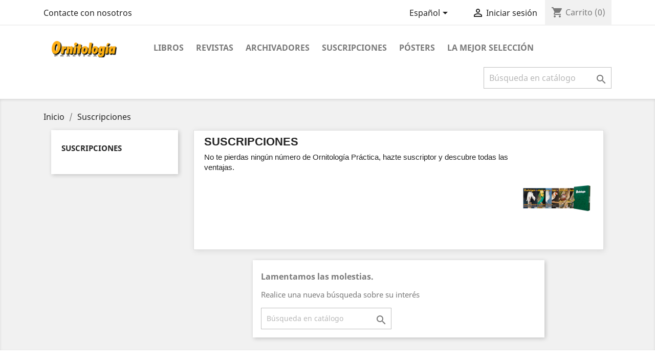

--- FILE ---
content_type: text/html; charset=utf-8
request_url: https://tienda.ornitologiapractica.com/es/5-suscricion-ornitologia-practica
body_size: 9164
content:
<!doctype html>
<html lang="es">

  <head>
    
      
  <meta charset="utf-8">


  <meta http-equiv="x-ua-compatible" content="ie=edge">



  <title>Suscrición Ornitología Práctica</title>
  <meta name="description" content="No te pierdas ningún número de Ornitología Práctica, hazte suscriptor y descubre todas las ventajas.">
  <meta name="keywords" content="Suscrición, Ornitología Práctica">
        <link rel="canonical" href="https://tienda.ornitologiapractica.com/es/5-suscricion-ornitologia-practica">
    
                  <link rel="alternate" href="https://tienda.ornitologiapractica.com/es/5-suscricion-ornitologia-practica" hreflang="es">
                  <link rel="alternate" href="https://tienda.ornitologiapractica.com/ca/5-suscricion-ornitologia-practica" hreflang="ca-es">
                  <link rel="alternate" href="https://tienda.ornitologiapractica.com/gl/5-suscricion-ornitologia-practica" hreflang="gl-es">
                  <link rel="alternate" href="https://tienda.ornitologiapractica.com/eu/5-suscricion-ornitologia-practica" hreflang="eu-es">
                  <link rel="alternate" href="https://tienda.ornitologiapractica.com/fr/5-suscricion-ornitologia-practica" hreflang="fr-fr">
                  <link rel="alternate" href="https://tienda.ornitologiapractica.com/it/5-suscricion-ornitologia-practica" hreflang="it-it">
                  <link rel="alternate" href="https://tienda.ornitologiapractica.com/de/5-suscricion-ornitologia-practica" hreflang="de-de">
                  <link rel="alternate" href="https://tienda.ornitologiapractica.com/nl/5-suscricion-ornitologia-practica" hreflang="nl-nl">
        



  <meta name="viewport" content="width=device-width, initial-scale=1">



  <link rel="icon" type="image/vnd.microsoft.icon" href="/img/favicon.ico?1588167251">
  <link rel="shortcut icon" type="image/x-icon" href="/img/favicon.ico?1588167251">



    <link rel="stylesheet" href="https://tienda.ornitologiapractica.com/themes/classic/assets/css/theme.css" type="text/css" media="all">
  <link rel="stylesheet" href="https://tienda.ornitologiapractica.com/modules/blockreassurance/views/css/front.css" type="text/css" media="all">
  <link rel="stylesheet" href="https://tienda.ornitologiapractica.com/modules/paypal/views/css/paypal_fo.css" type="text/css" media="all">
  <link rel="stylesheet" href="https://tienda.ornitologiapractica.com/modules/ps_facetedsearch/views/dist/front.css" type="text/css" media="all">
  <link rel="stylesheet" href="https://tienda.ornitologiapractica.com/modules/redsys/views/css/redsys.css" type="text/css" media="all">
  <link rel="stylesheet" href="https://tienda.ornitologiapractica.com/js/jquery/ui/themes/base/minified/jquery-ui.min.css" type="text/css" media="all">
  <link rel="stylesheet" href="https://tienda.ornitologiapractica.com/js/jquery/ui/themes/base/minified/jquery.ui.theme.min.css" type="text/css" media="all">
  <link rel="stylesheet" href="https://tienda.ornitologiapractica.com/modules/ps_imageslider/css/homeslider.css" type="text/css" media="all">
  <link rel="stylesheet" href="https://tienda.ornitologiapractica.com/themes/classic/assets/css/custom.css" type="text/css" media="all">




  

  <script type="text/javascript">
        var prestashop = {"cart":{"products":[],"totals":{"total":{"type":"total","label":"Total","amount":0,"value":"0,00\u00a0\u20ac"},"total_including_tax":{"type":"total","label":"Total (impuestos incl.)","amount":0,"value":"0,00\u00a0\u20ac"},"total_excluding_tax":{"type":"total","label":"Total (impuestos excl.)","amount":0,"value":"0,00\u00a0\u20ac"}},"subtotals":{"products":{"type":"products","label":"Subtotal","amount":0,"value":"0,00\u00a0\u20ac"},"discounts":null,"shipping":{"type":"shipping","label":"Transporte","amount":0,"value":"Gratis"},"tax":null},"products_count":0,"summary_string":"0 art\u00edculos","vouchers":{"allowed":1,"added":[]},"discounts":[],"minimalPurchase":0,"minimalPurchaseRequired":""},"currency":{"name":"Euro","iso_code":"EUR","iso_code_num":"978","sign":"\u20ac"},"customer":{"lastname":null,"firstname":null,"email":null,"birthday":null,"newsletter":null,"newsletter_date_add":null,"optin":null,"website":null,"company":null,"siret":null,"ape":null,"is_logged":false,"gender":{"type":null,"name":null},"addresses":[]},"language":{"name":"Espa\u00f1ol (Spanish)","iso_code":"es","locale":"es-ES","language_code":"es","is_rtl":"0","date_format_lite":"d\/m\/Y","date_format_full":"d\/m\/Y H:i:s","id":1},"page":{"title":"","canonical":"https:\/\/tienda.ornitologiapractica.com\/es\/5-suscricion-ornitologia-practica","meta":{"title":"Suscrici\u00f3n Ornitolog\u00eda Pr\u00e1ctica","description":"No te pierdas ning\u00fan n\u00famero de Ornitolog\u00eda Pr\u00e1ctica, hazte suscriptor y descubre todas las ventajas.","keywords":"Suscrici\u00f3n, Ornitolog\u00eda Pr\u00e1ctica","robots":"index"},"page_name":"category","body_classes":{"lang-es":true,"lang-rtl":false,"country-ES":true,"currency-EUR":true,"layout-left-column":true,"page-category":true,"tax-display-enabled":true,"category-id-5":true,"category-Suscripciones":true,"category-id-parent-2":true,"category-depth-level-2":true},"admin_notifications":[]},"shop":{"name":"Ornitolog\u00eda Pr\u00e1ctica","logo":"\/img\/ornitologia-practica-logo-1588167234.jpg","stores_icon":"\/img\/logo_stores.png","favicon":"\/img\/favicon.ico"},"urls":{"base_url":"https:\/\/tienda.ornitologiapractica.com\/","current_url":"https:\/\/tienda.ornitologiapractica.com\/es\/5-suscricion-ornitologia-practica","shop_domain_url":"https:\/\/tienda.ornitologiapractica.com","img_ps_url":"https:\/\/tienda.ornitologiapractica.com\/img\/","img_cat_url":"https:\/\/tienda.ornitologiapractica.com\/img\/c\/","img_lang_url":"https:\/\/tienda.ornitologiapractica.com\/img\/l\/","img_prod_url":"https:\/\/tienda.ornitologiapractica.com\/img\/p\/","img_manu_url":"https:\/\/tienda.ornitologiapractica.com\/img\/m\/","img_sup_url":"https:\/\/tienda.ornitologiapractica.com\/img\/su\/","img_ship_url":"https:\/\/tienda.ornitologiapractica.com\/img\/s\/","img_store_url":"https:\/\/tienda.ornitologiapractica.com\/img\/st\/","img_col_url":"https:\/\/tienda.ornitologiapractica.com\/img\/co\/","img_url":"https:\/\/tienda.ornitologiapractica.com\/themes\/classic\/assets\/img\/","css_url":"https:\/\/tienda.ornitologiapractica.com\/themes\/classic\/assets\/css\/","js_url":"https:\/\/tienda.ornitologiapractica.com\/themes\/classic\/assets\/js\/","pic_url":"https:\/\/tienda.ornitologiapractica.com\/upload\/","pages":{"address":"https:\/\/tienda.ornitologiapractica.com\/es\/direccion","addresses":"https:\/\/tienda.ornitologiapractica.com\/es\/direcciones","authentication":"https:\/\/tienda.ornitologiapractica.com\/es\/autenticacion","cart":"https:\/\/tienda.ornitologiapractica.com\/es\/carro-de-la-compra","category":"https:\/\/tienda.ornitologiapractica.com\/es\/index.php?controller=category","cms":"https:\/\/tienda.ornitologiapractica.com\/es\/index.php?controller=cms","contact":"https:\/\/tienda.ornitologiapractica.com\/es\/index.php?controller=contact","discount":"https:\/\/tienda.ornitologiapractica.com\/es\/descuento","guest_tracking":"https:\/\/tienda.ornitologiapractica.com\/es\/estado-pedido","history":"https:\/\/tienda.ornitologiapractica.com\/es\/historial-de-pedidos","identity":"https:\/\/tienda.ornitologiapractica.com\/es\/identidad","index":"https:\/\/tienda.ornitologiapractica.com\/es\/","my_account":"https:\/\/tienda.ornitologiapractica.com\/es\/mi-cuenta","order_confirmation":"https:\/\/tienda.ornitologiapractica.com\/es\/index.php?controller=order-confirmation","order_detail":"https:\/\/tienda.ornitologiapractica.com\/es\/index.php?controller=order-detail","order_follow":"https:\/\/tienda.ornitologiapractica.com\/es\/devolucion-de-productos","order":"https:\/\/tienda.ornitologiapractica.com\/es\/carrito","order_return":"https:\/\/tienda.ornitologiapractica.com\/es\/index.php?controller=order-return","order_slip":"https:\/\/tienda.ornitologiapractica.com\/es\/vales","pagenotfound":"https:\/\/tienda.ornitologiapractica.com\/es\/index.php?controller=pagenotfound","password":"https:\/\/tienda.ornitologiapractica.com\/es\/contrasena-olvidado","pdf_invoice":"https:\/\/tienda.ornitologiapractica.com\/es\/index.php?controller=pdf-invoice","pdf_order_return":"https:\/\/tienda.ornitologiapractica.com\/es\/index.php?controller=pdf-order-return","pdf_order_slip":"https:\/\/tienda.ornitologiapractica.com\/es\/index.php?controller=pdf-order-slip","prices_drop":"https:\/\/tienda.ornitologiapractica.com\/es\/promocion","product":"https:\/\/tienda.ornitologiapractica.com\/es\/index.php?controller=product","search":"https:\/\/tienda.ornitologiapractica.com\/es\/buscar","sitemap":"https:\/\/tienda.ornitologiapractica.com\/es\/mapa-del-sitio","stores":"https:\/\/tienda.ornitologiapractica.com\/es\/tiendas","supplier":"https:\/\/tienda.ornitologiapractica.com\/es\/proveedores","register":"https:\/\/tienda.ornitologiapractica.com\/es\/autenticacion?create_account=1","order_login":"https:\/\/tienda.ornitologiapractica.com\/es\/carrito?login=1"},"alternative_langs":{"es":"https:\/\/tienda.ornitologiapractica.com\/es\/5-suscricion-ornitologia-practica","ca-es":"https:\/\/tienda.ornitologiapractica.com\/ca\/5-suscricion-ornitologia-practica","gl-es":"https:\/\/tienda.ornitologiapractica.com\/gl\/5-suscricion-ornitologia-practica","eu-es":"https:\/\/tienda.ornitologiapractica.com\/eu\/5-suscricion-ornitologia-practica","fr-fr":"https:\/\/tienda.ornitologiapractica.com\/fr\/5-suscricion-ornitologia-practica","it-it":"https:\/\/tienda.ornitologiapractica.com\/it\/5-suscricion-ornitologia-practica","de-de":"https:\/\/tienda.ornitologiapractica.com\/de\/5-suscricion-ornitologia-practica","nl-nl":"https:\/\/tienda.ornitologiapractica.com\/nl\/5-suscricion-ornitologia-practica"},"theme_assets":"\/themes\/classic\/assets\/","actions":{"logout":"https:\/\/tienda.ornitologiapractica.com\/es\/?mylogout="},"no_picture_image":{"bySize":{"small_default":{"url":"https:\/\/tienda.ornitologiapractica.com\/img\/p\/es-default-small_default.jpg","width":98,"height":98},"cart_default":{"url":"https:\/\/tienda.ornitologiapractica.com\/img\/p\/es-default-cart_default.jpg","width":125,"height":125},"home_default":{"url":"https:\/\/tienda.ornitologiapractica.com\/img\/p\/es-default-home_default.jpg","width":250,"height":250},"medium_default":{"url":"https:\/\/tienda.ornitologiapractica.com\/img\/p\/es-default-medium_default.jpg","width":452,"height":452},"large_default":{"url":"https:\/\/tienda.ornitologiapractica.com\/img\/p\/es-default-large_default.jpg","width":800,"height":800}},"small":{"url":"https:\/\/tienda.ornitologiapractica.com\/img\/p\/es-default-small_default.jpg","width":98,"height":98},"medium":{"url":"https:\/\/tienda.ornitologiapractica.com\/img\/p\/es-default-home_default.jpg","width":250,"height":250},"large":{"url":"https:\/\/tienda.ornitologiapractica.com\/img\/p\/es-default-large_default.jpg","width":800,"height":800},"legend":""}},"configuration":{"display_taxes_label":true,"display_prices_tax_incl":true,"is_catalog":false,"show_prices":true,"opt_in":{"partner":true},"quantity_discount":{"type":"discount","label":"Descuento"},"voucher_enabled":1,"return_enabled":0},"field_required":[],"breadcrumb":{"links":[{"title":"Inicio","url":"https:\/\/tienda.ornitologiapractica.com\/es\/"},{"title":"Suscripciones","url":"https:\/\/tienda.ornitologiapractica.com\/es\/5-suscricion-ornitologia-practica"}],"count":2},"link":{"protocol_link":"https:\/\/","protocol_content":"https:\/\/"},"time":1769914955,"static_token":"ad9b4679dd128fe2af6d41b3bb900bf7","token":"480a9cf02cc7bec7d7fb5142441d052d"};
        var psr_icon_color = "#F30505";
      </script>



  <!-- emarketing start -->


<!-- emarketing end -->




    
  </head>

  <body id="category" class="lang-es country-es currency-eur layout-left-column page-category tax-display-enabled category-id-5 category-suscripciones category-id-parent-2 category-depth-level-2">

    
      
    

    <main>
      
              

      <header id="header">
        
          
  <div class="header-banner">
    
  </div>



  <nav class="header-nav">
    <div class="container">
      <div class="row">
        <div class="hidden-sm-down">
          <div class="col-md-5 col-xs-12">
            <div id="_desktop_contact_link">
  <div id="contact-link">
          <a href="https://tienda.ornitologiapractica.com/es/index.php?controller=contact">Contacte con nosotros</a>
      </div>
</div>

          </div>
          <div class="col-md-7 right-nav">
              <div id="_desktop_language_selector">
  <div class="language-selector-wrapper">
    <span id="language-selector-label" class="hidden-md-up">Idioma:</span>
    <div class="language-selector dropdown js-dropdown">
      <button data-toggle="dropdown" class="hidden-sm-down btn-unstyle" aria-haspopup="true" aria-expanded="false" aria-label="Selector desplegable de idioma">
        <span class="expand-more">Español</span>
        <i class="material-icons expand-more">&#xE5C5;</i>
      </button>
      <ul class="dropdown-menu hidden-sm-down" aria-labelledby="language-selector-label">
                  <li  class="current" >
            <a href="https://tienda.ornitologiapractica.com/es/5-suscricion-ornitologia-practica" class="dropdown-item" data-iso-code="es">Español</a>
          </li>
                  <li >
            <a href="https://tienda.ornitologiapractica.com/ca/5-suscricion-ornitologia-practica" class="dropdown-item" data-iso-code="ca">Català</a>
          </li>
                  <li >
            <a href="https://tienda.ornitologiapractica.com/gl/5-suscricion-ornitologia-practica" class="dropdown-item" data-iso-code="gl">Galego</a>
          </li>
                  <li >
            <a href="https://tienda.ornitologiapractica.com/eu/5-suscricion-ornitologia-practica" class="dropdown-item" data-iso-code="eu">Euskera</a>
          </li>
                  <li >
            <a href="https://tienda.ornitologiapractica.com/fr/5-suscricion-ornitologia-practica" class="dropdown-item" data-iso-code="fr">Français</a>
          </li>
                  <li >
            <a href="https://tienda.ornitologiapractica.com/it/5-suscricion-ornitologia-practica" class="dropdown-item" data-iso-code="it">Italiano</a>
          </li>
                  <li >
            <a href="https://tienda.ornitologiapractica.com/de/5-suscricion-ornitologia-practica" class="dropdown-item" data-iso-code="de">Deutsch</a>
          </li>
                  <li >
            <a href="https://tienda.ornitologiapractica.com/nl/5-suscricion-ornitologia-practica" class="dropdown-item" data-iso-code="nl">Nederlands</a>
          </li>
              </ul>
      <select class="link hidden-md-up" aria-labelledby="language-selector-label">
                  <option value="https://tienda.ornitologiapractica.com/es/5-suscricion-ornitologia-practica" selected="selected" data-iso-code="es">
            Español
          </option>
                  <option value="https://tienda.ornitologiapractica.com/ca/5-suscricion-ornitologia-practica" data-iso-code="ca">
            Català
          </option>
                  <option value="https://tienda.ornitologiapractica.com/gl/5-suscricion-ornitologia-practica" data-iso-code="gl">
            Galego
          </option>
                  <option value="https://tienda.ornitologiapractica.com/eu/5-suscricion-ornitologia-practica" data-iso-code="eu">
            Euskera
          </option>
                  <option value="https://tienda.ornitologiapractica.com/fr/5-suscricion-ornitologia-practica" data-iso-code="fr">
            Français
          </option>
                  <option value="https://tienda.ornitologiapractica.com/it/5-suscricion-ornitologia-practica" data-iso-code="it">
            Italiano
          </option>
                  <option value="https://tienda.ornitologiapractica.com/de/5-suscricion-ornitologia-practica" data-iso-code="de">
            Deutsch
          </option>
                  <option value="https://tienda.ornitologiapractica.com/nl/5-suscricion-ornitologia-practica" data-iso-code="nl">
            Nederlands
          </option>
              </select>
    </div>
  </div>
</div>
<div id="_desktop_user_info">
  <div class="user-info">
          <a
        href="https://tienda.ornitologiapractica.com/es/mi-cuenta"
        title="Acceda a su cuenta de cliente"
        rel="nofollow"
      >
        <i class="material-icons">&#xE7FF;</i>
        <span class="hidden-sm-down">Iniciar sesión</span>
      </a>
      </div>
</div>
<div id="_desktop_cart">
  <div class="blockcart cart-preview inactive" data-refresh-url="//tienda.ornitologiapractica.com/es/module/ps_shoppingcart/ajax">
    <div class="header">
              <i class="material-icons shopping-cart">shopping_cart</i>
        <span class="hidden-sm-down">Carrito</span>
        <span class="cart-products-count">(0)</span>
          </div>
  </div>
</div>

          </div>
        </div>
        <div class="hidden-md-up text-sm-center mobile">
          <div class="float-xs-left" id="menu-icon">
            <i class="material-icons d-inline">&#xE5D2;</i>
          </div>
          <div class="float-xs-right" id="_mobile_cart"></div>
          <div class="float-xs-right" id="_mobile_user_info"></div>
          <div class="top-logo" id="_mobile_logo"></div>
          <div class="clearfix"></div>
        </div>
      </div>
    </div>
  </nav>



  <div class="header-top">
    <div class="container">
       <div class="row">
        <div class="col-md-2 hidden-sm-down" id="_desktop_logo">
                            <a href="https://tienda.ornitologiapractica.com/">
                  <img class="logo img-responsive" src="/img/ornitologia-practica-logo-1588167234.jpg" alt="Ornitología Práctica">
                </a>
                    </div>
        <div class="col-md-10 col-sm-12 position-static">
          

<div class="menu js-top-menu position-static hidden-sm-down" id="_desktop_top_menu">
    
          <ul class="top-menu" id="top-menu" data-depth="0">
                    <li class="category" id="category-9">
                          <a
                class="dropdown-item"
                href="https://tienda.ornitologiapractica.com/es/9-libros" data-depth="0"
                              >
                                Libros
              </a>
                          </li>
                    <li class="category" id="category-3">
                          <a
                class="dropdown-item"
                href="https://tienda.ornitologiapractica.com/es/3-revistas" data-depth="0"
                              >
                                Revistas
              </a>
                          </li>
                    <li class="category" id="category-4">
                          <a
                class="dropdown-item"
                href="https://tienda.ornitologiapractica.com/es/4-archivadores" data-depth="0"
                              >
                                Archivadores
              </a>
                          </li>
                    <li class="category current " id="category-5">
                          <a
                class="dropdown-item"
                href="https://tienda.ornitologiapractica.com/es/5-suscricion-ornitologia-practica" data-depth="0"
                              >
                                Suscripciones
              </a>
                          </li>
                    <li class="category" id="category-7">
                          <a
                class="dropdown-item"
                href="https://tienda.ornitologiapractica.com/es/7-posters" data-depth="0"
                              >
                                Pósters
              </a>
                          </li>
                    <li class="category" id="category-8">
                          <a
                class="dropdown-item"
                href="https://tienda.ornitologiapractica.com/es/8-productos-destacados" data-depth="0"
                              >
                                La mejor selección
              </a>
                          </li>
              </ul>
    
    <div class="clearfix"></div>
</div>
<!-- Block search module TOP -->
<div id="search_widget" class="search-widget" data-search-controller-url="//tienda.ornitologiapractica.com/es/buscar">
	<form method="get" action="//tienda.ornitologiapractica.com/es/buscar">
		<input type="hidden" name="controller" value="search">
		<input type="text" name="s" value="" placeholder="Búsqueda en catálogo" aria-label="Buscar">
		<button type="submit">
			<i class="material-icons search">&#xE8B6;</i>
      <span class="hidden-xl-down">Buscar</span>
		</button>
	</form>
</div>
<!-- /Block search module TOP -->

          <div class="clearfix"></div>
        </div>
      </div>
      <div id="mobile_top_menu_wrapper" class="row hidden-md-up" style="display:none;">
        <div class="js-top-menu mobile" id="_mobile_top_menu"></div>
        <div class="js-top-menu-bottom">
          <div id="_mobile_currency_selector"></div>
          <div id="_mobile_language_selector"></div>
          <div id="_mobile_contact_link"></div>
        </div>
      </div>
    </div>
  </div>
  

        
      </header>

      
        
<aside id="notifications">
  <div class="container">
    
    
    
      </div>
</aside>
      

      <section id="wrapper">
        
        <div class="container">
          
            <nav data-depth="2" class="breadcrumb hidden-sm-down">
  <ol itemscope itemtype="http://schema.org/BreadcrumbList">
    
              
          <li itemprop="itemListElement" itemscope itemtype="http://schema.org/ListItem">
            <a itemprop="item" href="https://tienda.ornitologiapractica.com/es/">
              <span itemprop="name">Inicio</span>
            </a>
            <meta itemprop="position" content="1">
          </li>
        
              
          <li itemprop="itemListElement" itemscope itemtype="http://schema.org/ListItem">
            <a itemprop="item" href="https://tienda.ornitologiapractica.com/es/5-suscricion-ornitologia-practica">
              <span itemprop="name">Suscripciones</span>
            </a>
            <meta itemprop="position" content="2">
          </li>
        
          
  </ol>
</nav>
          

          
            <div id="left-column" class="col-xs-12 col-sm-4 col-md-3">
                              

<div class="block-categories hidden-sm-down">
  <ul class="category-top-menu">
    <li><a class="text-uppercase h6" href="https://tienda.ornitologiapractica.com/es/5-suscricion-ornitologia-practica">Suscripciones</a></li>
    <li>
  </li>
  </ul>
</div>
<div id="search_filters_wrapper" class="hidden-sm-down">
  <div id="search_filter_controls" class="hidden-md-up">
      <span id="_mobile_search_filters_clear_all"></span>
      <button class="btn btn-secondary ok">
        <i class="material-icons rtl-no-flip">&#xE876;</i>
        OK
      </button>
  </div>
  
</div>

                          </div>
          

          
  <div id="content-wrapper" class="left-column col-xs-12 col-sm-8 col-md-9">
    
    
  <section id="main">

    
    <div id="js-product-list-header">
            <div class="block-category card card-block">
            <h1 class="h1">Suscripciones</h1>
            <div class="block-category-inner">
                                    <div id="category-description" class="text-muted"><p>No te pierdas ningún número de Ornitología Práctica, hazte suscriptor y descubre todas las ventajas.</p></div>
                                                    <div class="category-cover">
                        <img src="https://tienda.ornitologiapractica.com/c/5-category_default/suscricion-ornitologia-practica.jpg" alt="Suscrición Ornitología Práctica">
                    </div>
                            </div>
        </div>
    </div>


    <section id="products">
              <div id="js-product-list-top"></div>

        <div id="js-product-list">
          <section id="content" class="page-content page-not-found">
  

    <h4>Lamentamos las molestias.</h4>
    <p>Realice una nueva búsqueda sobre su interés</p>

    
      <!-- Block search module TOP -->
<div id="search_widget" class="search-widget" data-search-controller-url="//tienda.ornitologiapractica.com/es/buscar">
	<form method="get" action="//tienda.ornitologiapractica.com/es/buscar">
		<input type="hidden" name="controller" value="search">
		<input type="text" name="s" value="" placeholder="Búsqueda en catálogo" aria-label="Buscar">
		<button type="submit">
			<i class="material-icons search">&#xE8B6;</i>
      <span class="hidden-xl-down">Buscar</span>
		</button>
	</form>
</div>
<!-- /Block search module TOP -->

    

    
      
    

  
</section>
        </div>

        <div id="js-product-list-bottom"></div>
          </section>

  </section>

    
  </div>


          
        </div>
        
      </section>

      <footer id="footer">
        
          <div class="container">
  <div class="row">
    
      <div class="block_newsletter col-lg-8 col-md-12 col-sm-12">
  <div class="row">
    <p id="block-newsletter-label" class="col-md-5 col-xs-12">Infórmese de nuestras últimas noticias y ofertas especiales</p>
    <div class="col-md-7 col-xs-12">
      <form action="https://tienda.ornitologiapractica.com/es/#footer" method="post">
        <div class="row">
          <div class="col-xs-12">
            <input
              class="btn btn-primary float-xs-right hidden-xs-down"
              name="submitNewsletter"
              type="submit"
              value="Suscribirse"
            >
            <input
              class="btn btn-primary float-xs-right hidden-sm-up"
              name="submitNewsletter"
              type="submit"
              value="OK"
            >
            <div class="input-wrapper">
              <input
                name="email"
                type="email"
                value=""
                placeholder="Su dirección de correo electrónico"
                aria-labelledby="block-newsletter-label"
              >
            </div>
            <input type="hidden" name="action" value="0">
            <div class="clearfix"></div>
          </div>
          <div class="col-xs-12">
                              <p>Puede darse de baja en cualquier momento. Para ello, consulte nuestra información de contacto en el aviso legal.</p>
                                                          <div id="gdpr_consent" class="gdpr_module_17">
    <span class="custom-checkbox">
        <label class="psgdpr_consent_message">
            <input id="psgdpr_consent_checkbox_17" name="psgdpr_consent_checkbox" type="checkbox" value="1">
            <span><i class="material-icons rtl-no-flip checkbox-checked psgdpr_consent_icon"></i></span>
            <span>Acepto las condiciones generales y la política de confidencialidad</span>        </label>
    </span>
</div>

<script type="text/javascript">
    var psgdpr_front_controller = "https://tienda.ornitologiapractica.com/es/module/psgdpr/FrontAjaxGdpr";
    psgdpr_front_controller = psgdpr_front_controller.replace(/\amp;/g,'');
    var psgdpr_id_customer = "0";
    var psgdpr_customer_token = "da39a3ee5e6b4b0d3255bfef95601890afd80709";
    var psgdpr_id_guest = "0";
    var psgdpr_guest_token = "a519627cfbb65bde8dfb79d0f175a9308a0228e9";

    document.addEventListener('DOMContentLoaded', function() {
        let psgdpr_id_module = "17";
        let parentForm = $('.gdpr_module_' + psgdpr_id_module).closest('form');

        let toggleFormActive = function() {
            let parentForm = $('.gdpr_module_' + psgdpr_id_module).closest('form');
            let checkbox = $('#psgdpr_consent_checkbox_' + psgdpr_id_module);
            let element = $('.gdpr_module_' + psgdpr_id_module);
            let iLoopLimit = 0;

            // Look for parent elements until we find a submit button, or reach a limit
            while(0 === element.nextAll('[type="submit"]').length &&  // Is there any submit type ?
                element.get(0) !== parentForm.get(0) &&  // the limit is the form
                element.length &&
                iLoopLimit != 1000) { // element must exit
                    element = element.parent();
                    iLoopLimit++;
            }

            if (checkbox.prop('checked') === true) {
                if (element.find('[type="submit"]').length > 0) {
                    element.find('[type="submit"]').removeAttr('disabled');
                } else {
                    element.nextAll('[type="submit"]').removeAttr('disabled');
                }
            } else {
                if (element.find('[type="submit"]').length > 0) {
                    element.find('[type="submit"]').attr('disabled', 'disabled');
                } else {
                    element.nextAll('[type="submit"]').attr('disabled', 'disabled');
                }
            }
        }

        // Triggered on page loading
        toggleFormActive();

        // Listener ion the checkbox click
        $(document).on('click' , '#psgdpr_consent_checkbox_'+psgdpr_id_module, function() {
            toggleFormActive();
        });

        $(document).on('submit', parentForm, function(event) {
            $.ajax({
                data: 'POST',
                url: psgdpr_front_controller,
                data: {
                    ajax: true,
                    action: 'AddLog',
                    id_customer: psgdpr_id_customer,
                    customer_token: psgdpr_customer_token,
                    id_guest: psgdpr_id_guest,
                    guest_token: psgdpr_guest_token,
                    id_module: psgdpr_id_module,
                },
                error: function (err) {
                    console.log(err);
                }
            });
        });
    });
</script>


                        </div>
        </div>
      </form>
    </div>
  </div>
</div>

  <div class="block-social col-lg-4 col-md-12 col-sm-12">
    <ul>
          </ul>
  </div>

<div class="blockreassurance col-sm-12">
                <div class="row">
                                                                                                                    <div class="col-md-4 offset-md-0 col-sm-6 offset-sm-0 col-xs-12"
            >
            <div class="block-icon">
                                                            <img class="svg invisible" src="/modules/blockreassurance/views/img//reassurance/pack2/security.svg">
                                                </div>
            <div class="block-title" style="color:#000000">Compras 100% seguras y garantizadas</div>
            <p style="color:#000000;"></p>
        </div>
                                                                                                                          <div class="col-md-4 offset-md-0 col-sm-6 offset-sm-0 col-xs-12"
            >
            <div class="block-icon">
                                                            <img class="svg invisible" src="/modules/blockreassurance/views/img//reassurance/pack1/local-shipping.svg">
                                                </div>
            <div class="block-title" style="color:#000000">Envío gratuito a partir de 50€ de compra. (hasta 5kg)</div>
            <p style="color:#000000;">Recuerda que hasta 2 revistas, el envío también es gratuito.</p>
        </div>
                                                                                                                                                                          <div class="col-md-4 offset-md-0 col-sm-4 offset-sm-0 col-xs-12"
            >
            <div class="block-icon">
                                                            <img class="svg invisible" src="/modules/blockreassurance/views/img//reassurance/pack1/headset.svg">
                                                </div>
            <div class="block-title" style="color:#000000">Contacta con nosotros:</div>
            <p style="color:#000000;">(+34) 963 900 666</p>
        </div>
              </div>
</div>

    
  </div>
</div>
<div class="footer-container">
  <div class="container">
    <div class="row">
      
        <div class="col-md-6 links">
  <div class="row">
      <div class="col-md-6 wrapper">
      <p class="h3 hidden-sm-down">Productos</p>
            <div class="title clearfix hidden-md-up" data-target="#footer_sub_menu_82929" data-toggle="collapse">
        <span class="h3">Productos</span>
        <span class="float-xs-right">
          <span class="navbar-toggler collapse-icons">
            <i class="material-icons add">&#xE313;</i>
            <i class="material-icons remove">&#xE316;</i>
          </span>
        </span>
      </div>
      <ul id="footer_sub_menu_82929" class="collapse">
                  <li>
            <a
                id="link-product-page-prices-drop-1"
                class="cms-page-link"
                href="https://tienda.ornitologiapractica.com/es/promocion"
                title="Nuestros productos promocionales"
                            >
              Promociones
            </a>
          </li>
                  <li>
            <a
                id="link-product-page-new-products-1"
                class="cms-page-link"
                href="https://tienda.ornitologiapractica.com/es/nuevos-productos"
                title="Lista de nuestros nuevos productos"
                            >
              Nuevos Productos
            </a>
          </li>
                  <li>
            <a
                id="link-product-page-best-sales-1"
                class="cms-page-link"
                href="https://tienda.ornitologiapractica.com/es/mas-vendidos"
                title="Lista de los de mayor venta de productos"
                            >
              Los más vendidos
            </a>
          </li>
              </ul>
    </div>
      <div class="col-md-6 wrapper">
      <p class="h3 hidden-sm-down">Nuestra empresa</p>
            <div class="title clearfix hidden-md-up" data-target="#footer_sub_menu_25295" data-toggle="collapse">
        <span class="h3">Nuestra empresa</span>
        <span class="float-xs-right">
          <span class="navbar-toggler collapse-icons">
            <i class="material-icons add">&#xE313;</i>
            <i class="material-icons remove">&#xE316;</i>
          </span>
        </span>
      </div>
      <ul id="footer_sub_menu_25295" class="collapse">
                  <li>
            <a
                id="link-cms-page-1-2"
                class="cms-page-link"
                href="https://tienda.ornitologiapractica.com/es/content/1-envios"
                title="Nuestras condiciones de envíos"
                            >
              Envíos y plazos
            </a>
          </li>
                  <li>
            <a
                id="link-cms-page-2-2"
                class="cms-page-link"
                href="https://tienda.ornitologiapractica.com/es/content/2-aviso-legal"
                title="En cumplimiento con el deber de información recogido en artículo 10 de la Ley 34/2002, de 11 de julio, de Servicios de la Sociedad de la Información y del Comercio Electrónico, a continuación se reflejan los siguientes datos:"
                            >
              Aviso legal
            </a>
          </li>
                  <li>
            <a
                id="link-cms-page-3-2"
                class="cms-page-link"
                href="https://tienda.ornitologiapractica.com/es/content/3-condiciones-de-uso"
                title="Condiciones de Uso y Privacidad"
                            >
              Condiciones de uso
            </a>
          </li>
                  <li>
            <a
                id="link-cms-page-5-2"
                class="cms-page-link"
                href="https://tienda.ornitologiapractica.com/es/content/5-pago-seguro"
                title="Ofrecemos pago seguro"
                            >
              Pago seguro
            </a>
          </li>
                  <li>
            <a
                id="link-cms-page-6-2"
                class="cms-page-link"
                href="https://tienda.ornitologiapractica.com/es/content/6-privacidad"
                title="En cumplimiento con el deber de información recogido en artículo 10 de la Ley 34/2002, de 11 de julio, de Servicios de la Sociedad de la Información y del Comercio Electrónico, a continuación se reflejan los siguientes datos:"
                            >
              Privacidad
            </a>
          </li>
                  <li>
            <a
                id="link-static-page-sitemap-2"
                class="cms-page-link"
                href="https://tienda.ornitologiapractica.com/es/mapa-del-sitio"
                title="¿Perdido? Encuentra lo que buscas"
                            >
              Mapa del sitio
            </a>
          </li>
                  <li>
            <a
                id="link-static-page-stores-2"
                class="cms-page-link"
                href="https://tienda.ornitologiapractica.com/es/tiendas"
                title=""
                            >
              Tiendas
            </a>
          </li>
              </ul>
    </div>
    </div>
</div>
<div id="block_myaccount_infos" class="col-md-3 links wrapper">
  <p class="h3 myaccount-title hidden-sm-down">
    <a class="text-uppercase" href="https://tienda.ornitologiapractica.com/es/mi-cuenta" rel="nofollow">
      Su cuenta
    </a>
  </p>
  <div class="title clearfix hidden-md-up" data-target="#footer_account_list" data-toggle="collapse">
    <span class="h3">Su cuenta</span>
    <span class="float-xs-right">
      <span class="navbar-toggler collapse-icons">
        <i class="material-icons add">&#xE313;</i>
        <i class="material-icons remove">&#xE316;</i>
      </span>
    </span>
  </div>
  <ul class="account-list collapse" id="footer_account_list">
            <li>
          <a href="https://tienda.ornitologiapractica.com/es/identidad" title="Información personal" rel="nofollow">
            Información personal
          </a>
        </li>
            <li>
          <a href="https://tienda.ornitologiapractica.com/es/historial-de-pedidos" title="Pedidos" rel="nofollow">
            Pedidos
          </a>
        </li>
            <li>
          <a href="https://tienda.ornitologiapractica.com/es/vales" title="Facturas por abono" rel="nofollow">
            Facturas por abono
          </a>
        </li>
            <li>
          <a href="https://tienda.ornitologiapractica.com/es/direcciones" title="Direcciones" rel="nofollow">
            Direcciones
          </a>
        </li>
            <li>
          <a href="https://tienda.ornitologiapractica.com/es/descuento" title="Cupones de descuento" rel="nofollow">
            Cupones de descuento
          </a>
        </li>
        
	</ul>
</div>
<div class="block-contact col-md-3 links wrapper">
  <div class="hidden-sm-down">
    <p class="h4 text-uppercase block-contact-title">Información de la tienda</p>
      Ornitología Práctica<br />Av. María Ros, 44 Bajo<br />46100 Burjassot<br />Valencia<br />España
                          <br>
                Envíenos un correo electrónico: <a href="mailto:ornitologiapractica@gmail.com" class="dropdown">ornitologiapractica@gmail.com</a>
        </div>
  <div class="hidden-md-up">
    <div class="title">
      <a class="h3" href="https://tienda.ornitologiapractica.com/es/tiendas">Información de la tienda</a>
    </div>
  </div>
</div>

      
    </div>
    <div class="row">
      
        
      
    </div>
    <div class="row">
      <div class="col-md-12">
        <p class="text-sm-center">
          
            <a class="_blank" href="https://www.prestashop.com" target="_blank" rel="nofollow">
              © 2026 - Software Ecommerce desarrollado por PrestaShop™
            </a>
          
        </p>
      </div>
    </div>
  </div>
</div>
        
      </footer>

    </main>

    
        <script type="text/javascript" src="https://tienda.ornitologiapractica.com/themes/core.js" ></script>
  <script type="text/javascript" src="https://tienda.ornitologiapractica.com/themes/classic/assets/js/theme.js" ></script>
  <script type="text/javascript" src="https://tienda.ornitologiapractica.com/modules/blockreassurance/views/js/front.js" ></script>
  <script type="text/javascript" src="https://tienda.ornitologiapractica.com/js/jquery/ui/jquery-ui.min.js" ></script>
  <script type="text/javascript" src="https://tienda.ornitologiapractica.com/modules/ps_facetedsearch/views/dist/front.js" ></script>
  <script type="text/javascript" src="https://tienda.ornitologiapractica.com/modules/ps_imageslider/js/responsiveslides.min.js" ></script>
  <script type="text/javascript" src="https://tienda.ornitologiapractica.com/modules/ps_imageslider/js/homeslider.js" ></script>
  <script type="text/javascript" src="https://tienda.ornitologiapractica.com/modules/ps_searchbar/ps_searchbar.js" ></script>
  <script type="text/javascript" src="https://tienda.ornitologiapractica.com/modules/ps_shoppingcart/ps_shoppingcart.js" ></script>
  <script type="text/javascript" src="https://tienda.ornitologiapractica.com/themes/classic/assets/js/custom.js" ></script>


    

    
      
    
  </body>

</html>